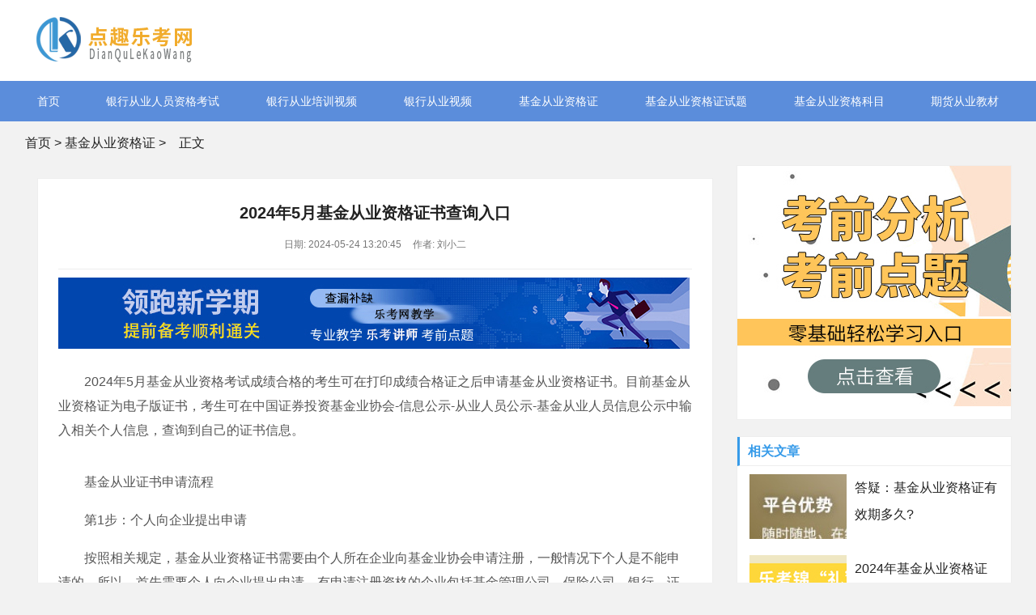

--- FILE ---
content_type: text/html; charset=UTF-8
request_url: http://www.hddpx.com/barxz/1552.html
body_size: 4403
content:
<!DOCTYPE html>
<!-- saved from url=(0056)-->
<html style="transform: none;">
<head>
<meta http-equiv="Content-Type" content="text/html; charset=UTF-8">
<title>2024年5月基金从业资格证书查询入口-乐考网培训</title>
<meta name="description" content="2024年5月基金从业资格考试成绩合格的考生可在打印成绩合格证之后申请基金从业资格证书。目前基金从业资格证为电子版证书，考生可在中国证券投资基金业协会-信息公示-从业人员公示-基金从业人员信息公示中输入相关个人信息，查询到自己的证书信息。基金从业证书申请流程第1步">
<meta name="keywords" content="2024年5月基金从业资格证书查询入口">
<meta http-equiv="Cache-Control" content="no-transform">
<meta http-equiv="Cache-Control" content="no-siteapp">
<meta name="renderer" content="webkit">
<meta http-equiv="X-UA-Compatible" content="IE=edge,chrome=1">
<meta name="viewport" content="width=device-width,initial-scale=1">
<link rel="stylesheet" type="text/css" href="/css/style.css"> 
<script src="http://lk.lekaowang.cn/SEOExternal/js/jquery-1.9.1.js"></script>
   
    <!--百度统计开始-->
    <script>
var _hmt = _hmt || [];
(function() {
  var hm = document.createElement("script");
  hm.src = "https://hm.baidu.com/hm.js?d11b57bac46f41bf848265eac6168d5a";
  var s = document.getElementsByTagName("script")[0]; 
  s.parentNode.insertBefore(hm, s);
})();
</script>
<!--百度统计结束-->


</head>

<body>

<!-- hdtop_end -->
<script type="text/javascript" charset="utf-8" src="https://www.121mu.com/zhanqun-easyliao.js"></script>
<div id="header">
  <div class="voAxyJ iGPJCaN nHmHLm">
    <div class="DiEYPWqW"><a href="http://www.hddpx.com/" ><img src="/images/logo.png"></a></div>
    
  </div>
</div>


<!-- hdmid_end -->
<div class="TqlfGeI"><i class="baDxSG aZBTPLH"></i></div>


<div id="nav" style="display:block;">
  <div id="monavber" class="LKXqTGC iGPJCaN" data-type="index" data-infoid="">

    <ul class="bMNDgQU">
          <li><a href="http://www.hddpx.com/" target="_blank">首页</a></li>
  
<li><a href="/pede/" target="_blank">银行从业人员资格考试</a></li>
  
 <li><a href="/tut/" target="_blank">银行从业培训视频</a></li>
  
 <li><a href="/xkbr/" target="_blank">银行从业视频</a></li>
  
 <li><a href="/barxz/" target="_blank">基金从业资格证</a></li>
  
 <li><a href="/fqzey/" target="_blank">基金从业资格证试题</a></li>
  
 <li><a href="/jgokf/" target="_blank">基金从业资格科目</a></li>
  
<li><a href="/nfw/" target="_blank">期货从业教材</a></li>
  
     </ul>
  </div>
</div>

<!-- hddown_end -->




<div class="CiCDUU iGPJCaN"> 
<a href="http://www.hddpx.com/">首页</a>&nbsp;&gt;&nbsp;<a href="/barxz/">基金从业资格证</a>&nbsp;&gt;<i class="baDxSG KDeauO"></i>正文</div>
<div class="PLsSZPP iGPJCaN" style="transform: none;">
  <div class="LEgwpRDh zDLTjIxZ">
    <div class="mJixedU">
      <h1>2024年5月基金从业资格证书查询入口</h1>
      <div class="naYZYP"> <span>日期: 2024-05-24 13:20:45</span> <span>作者: 刘小二</span>  </div>
<!-- # PCbannerAD1 -->
<div class="rbtCfY" style="margin-bottom:10px">
   <a href="http://tupian.lekaowang.com" target="_blank" rel="nofollow" ><img src="/images/banner xiao.jpg"></a>
</div>
<!-- # MbannerAD1 -->
<div class="DcGelg" style="margin-bottom:10px">
   <a href="http://tupian.lekaowang.com" target="_blank" rel="nofollow" ><img src="/images/m-383-90.jpg"></a>
</div>
  
   <div class="unybvHZ"><p style="TEXT-INDENT: 2em"><span style="text-indent: 2em;">2024年5月基金从业资格考试成绩合格的考生可在打印成绩合格证之后申请基金从业资格证书。目前基金从业资格证为电子版证书，考生可在中国证券投资基金业协会-信息公示-从业人员公示-基金从业人员信息公示中输入相关个人信息，查询到自己的证书信息。</span><br/></p><p style="TEXT-ALIGN: center"></p><p style="TEXT-INDENT: 2em">基金从业证书申请流程</p><p style="TEXT-INDENT: 2em">第1步：个人向企业提出申请</p><p style="TEXT-INDENT: 2em">按照相关规定，基金从业资格证书需要由个人所在企业向基金业协会申请注册，一般情况下个人是不能申请的。所以，首先需要个人向企业提出申请。有申请注册资格的企业包括基金管理公司、保险公司、银行、证券公司和其他基金业协会认定的企业。</p><p style="TEXT-INDENT: 2em">第2步：企业向中国基金业协会提交申请</p><p style="TEXT-INDENT: 2em">个人提交申请经由所在企业审核通过后，企业需登陆协会网站提交申请。进入中国证券投资基金业协会网站，使用企业本身的管理账号登陆后，按照流程提交申请。</p><p style="TEXT-INDENT: 2em">第3步：公示基金从业资格证申请结果</p><p style="TEXT-INDENT: 2em">企业申请流程提交后，基金业协会进行审核受理，审核通过后会在基金业协会官网公布结果。考生可在基金业协会官网—查询服务—公示信息查询—基金从业人员资格注册信息中查询。</p><p style="TEXT-INDENT: 2em">第4步：打印基金从业资格证书</p><p style="TEXT-INDENT: 2em">协会审核通过后考生已取得基金从业资格证书，但需要考生自行登录中国证券投资基金业协会官网进行打印，协会不会另行颁发。基金从业证书如下图所示，证书上可查询编号。</p><p>复制本文地址：<a  href="/barxz/1552.html">http://www.hddpx.com/barxz/1552.html</a> </p>
     </div>  
<!-- # PCbannerAD2 -->
<div class="rbtCfY" style="margin-bottom:10px">
    <a href="http://tupian.lekaowang.com" target="_blank" rel="nofollow" ><img src="/images/banner xiao.jpg" alt="免费真题领取"></a>
</div>

<!-- # MbannerAD2 -->
<div class="DcGelg" style="margin-bottom:10px">
     <a href="http://tupian.lekaowang.com" target="_blank" rel="nofollow" ><img src="/images/m-383-90-2.jpg" alt="资料真题免费下载"></a>
</div>
      
      <div class="GCJxnF"> 
          <span>标签:</span> <a href="/barxz/" target="_blank">基金从业资格证</a> 
      </div>

   <div class="OdbPrpxv"> 
<span>上一篇：<a href="/barxz/1547.html">2024年第一次云南基金从业准考证打印时间</a></span>
<span>下一篇：<a href="/barxz/1558.html">2024年基金从业考试收费多少？</a></span>
   </div>
      
    </div>
    
    <!-- # article_article -->
  </div>
  <!-- # main_l -->
  
  <div class="TknlcoJm XzGIMeN" style="position: relative; overflow: visible; box-sizing: border-box; min-height: 1px;">
  <div class="EdabIqfj" style="padding-top: 0px; padding-bottom: 1px; position: static; transform: none; top: 0px; left: 1189.5px;">
  
<div class="zIzrSv uBoNhw">
  <div class="rbtCfY" style="margin-bottom:10px">
      <a href="http://tupian.lekaowang.com" target="_blank" rel="nofollow" ><img src="/images/340-297-01.jpg"></a>
  </div>
</div>
  
  <div class="zIzrSv aLLZlVIJ">
      <h5>相关文章</h5>
          <div class="mMafuZ">
              
        <div class="zOxlwlrU">
          <a href="/barxz/1616.html" target="_blank"><img src="/images/120-80-04.jpg" alt="答疑：基金从业资格证有效期多久?"></a>
        </div>
        <div class="naYZYP">
          <p><a href="/barxz/1616.html" target="_blank">答疑：基金从业资格证有效期多久?</a></p>
        </div>
              </div>
      
      
      
    <div class="mMafuZ">
               
        <div class="zOxlwlrU">
        <a href="/barxz/1564.html" target="_blank"><img src="/images/120-80-05.jpg" alt="2024年基金从业资格证书怎么申请注册？"></a>
        </div>
        <div class="naYZYP">
          <p><a href="/barxz/1564.html" target="_blank">2024年基金从业资格证书怎么申请注册？</a></p>
        </div>
       
              </div>
      
      
    <div class="mMafuZ">
               
        <div class="zOxlwlrU">
        <a href="/barxz/1563.html" target="_blank"><img src="/images/120-80-06.jpg" alt="2024年第二次基金从业网上报名流程"></a>
        </div>
        <div class="naYZYP">
          <p><a href="/barxz/1563.html" target="_blank">2024年第二次基金从业网上报名流程</a></p>
        </div>
              </div>
      
      

   <ul>
           
                                  <li><a href="/barxz/1561.html" title="基金考试的备考指南针！" target="_blank">基金考试的备考指南针！</a></li> 
                         <li><a href="/barxz/1558.html" title="2024年基金从业考试收费多少？" target="_blank">2024年基金从业考试收费多少？</a></li> 
                         <li><a href="/barxz/1552.html" title="2024年5月基金从业资格证书查询入口" target="_blank">2024年5月基金从业资格证书查询入口</a></li> 
                         <li><a href="/barxz/1547.html" title="2024年第一次云南基金从业准考证打印时间" target="_blank">2024年第一次云南基金从业准考证打印时间</a></li> 
                                  
    </ul>
</div>
    
    <div class="zIzrSv AQKfVSJ">
      <h5>热门推荐</h5>
      <ul>
                                        <li><a href="/barxz/1546.html" title="2024基金从业考试成绩保留时间" target="_blank">2024基金从业考试成绩保留时间</a></li> 
                             <li><a href="/barxz/1544.html" title="2024年5月基金统考准考证打印考试" target="_blank">2024年5月基金统考准考证打印考试</a></li> 
                             <li><a href="/barxz/1497.html" title="基金从业资格考试几年有效" target="_blank">基金从业资格考试几年有效</a></li> 
                             <li><a href="/barxz/1493.html" title="基金从业资格考试及格线" target="_blank">基金从业资格考试及格线</a></li> 
                             <li><a href="/barxz/1486.html" title="北京地区CFA持证人申请流程" target="_blank">北京地区CFA持证人申请流程</a></li> 
                             <li><a href="/barxz/1481.html" title="基金从业资格考试复习指南" target="_blank">基金从业资格考试复习指南</a></li> 
                             <li><a href="/barxz/1477.html" title="查完基金成绩有问题怎么办？" target="_blank">查完基金成绩有问题怎么办？</a></li> 
                             <li><a href="/barxz/1396.html" title="基金从业考试该怎么去高效备考？" target="_blank">基金从业考试该怎么去高效备考？</a></li> 
                             <li><a href="/barxz/1387.html" title="基金从业资格证和证券从业资格证哪个简单哪..." target="_blank">基金从业资格证和证券从业资格证哪个简单哪...</a></li> 
                             <li><a href="/barxz/1386.html" title="没有单位，能报考基金从业资格考试吗?" target="_blank">没有单位，能报考基金从业资格考试吗?</a></li> 
                                        
       </ul>
   </div>
   
 <div class="zIzrSv uBoNhw">
     <div class="rbtCfY" style="margin-bottom:10px">
          <a href="http://www.121mu.com/shipinshuati/" target="_blank" rel="nofollow" title="免费下载真题"><img src="/images/340-297-02.jpg" alt="免费下载真题"></a>
     </div>
  </div>
</div>
</div>
</div>

<div id="footer">
  <div class="sylm">

            <h2>栏目地图</h2>
            <div class="lm123">
<li><a href="https://www.121mu.com/" target="_blank" rel="nofollow">乐考网</a></li>
<li><a href="https://www.121mu.com/" target="_blank" rel="nofollow">模拟试题</a></li>
<li><a href="https://www.121mu.com/" target="_blank" rel="nofollow">考试培训</a></li>
<li><a href="https://www.121mu.com/" target="_blank" rel="nofollow">中级会计报名时间</a></li>
<li><a href="https://www.121mu.com/" target="_blank" rel="nofollow">初级会计考试</a></li> 
            </div>
            <div class="lm123">
           
<li><a href="https://www.121mu.com/" target="_blank" rel="nofollow">基金从业</a></li>
<li><a href="https://www.121mu.com/" target="_blank" rel="nofollow">证券从业</a></li>
<li><a href="https://www.121mu.com/" target="_blank" rel="nofollow">银行从业资格证报名</a></li>
<li><a href="https://www.121mu.com/" target="_blank" rel="nofollow">经济师报名时间</a></li>
<li><a href="https://www.81rz.com/" target="_blank" rel="nofollow">考试培训</a></li>
           
           </div>
           <div class="lm123">
           
<li><a href="https://www.81rz.com/" target="_blank" rel="nofollow">教育培训</a></li>
<li><a href="https://www.81rz.com/" target="_blank" rel="nofollow">培训机构</a></li>
<li><a href="https://www.81rz.com/" target="_blank" rel="nofollow">基金从业</a></li>
<li><a href="https://www.81rz.com/" target="_blank" rel="nofollow">证券从业</a></li>
<li><a href="https://www.81rz.com/" target="_blank" rel="nofollow">银行从业资格证报名</a></li>
           
           </div> 
           <div class="lm123">
           
<li><a href="https://www.81rz.com" target="_blank" rel="nofollow">经济师报名时间</a></li>
<li><a href="https://www.81rz.com/" target="_blank" rel="nofollow">乐考网</a></li>
<li><a href="https://www.z414.com/" target="_blank" rel="nofollow">培训机构</a></li>
<li><a href="https://www.z414.com/" target="_blank" rel="nofollow">基金从业</a></li>
<li><a href="https://www.z414.com/" target="_blank" rel="nofollow">考试培训</a></li>
           
           </div>
           <div class="lm123">
           
<li><a href="https://www.z414.com/" target="_blank" rel="nofollow">证券从业</a></li>
<li><a href="https://www.z414.com/" target="_blank" rel="nofollow">教育培训</a></li>
<li><a href="https://www.z414.com/" target="_blank" rel="nofollow">银行从业资格证报名</a></li>
<li><a href="https://www.z414.com/" target="_blank" rel="nofollow">基金从业考试报名</a></li>
<li><a href="https://www.micsoon.com/" target="_blank" rel="nofollow">教育培训</a></li>
           
           </div>
           <div class="lm123">
           
<li><a href="https://www.micsoon.com/" target="_blank" rel="nofollow">银行从业资格证报名</a></li>
<li><a href="https://www.micsoon.com/" target="_blank" rel="nofollow">在线模拟考试</a></li>
<li><a href="https://www.micsoon.com/" target="_blank" rel="nofollow">基金从业</a></li>
<li><a href="https://www.micsoon.com/" target="_blank" rel="nofollow">考试培训</a></li>
<li><a href="https://www.micsoon.com/" target="_blank" rel="nofollow">证券从业</a></li>
           
           </div>
           
           
           
           <div class="lm123">
           
<li><a href="https://www.micsoon.com/" target="_blank" rel="nofollow">会计从业资格考试</a></li>
<li><a href="https://www.micsoon.com/" target="_blank" rel="nofollow">经济师考试</a></li>
<li><a href="https://www.micsoon.com/" target="_blank" rel="nofollow">乐考网</a></li>
<li><a href="http://www.tzffs.com/" target="_blank" rel="nofollow">基金从业</a></li>
<li><a href="http://www.tzffs.com/" target="_blank" rel="nofollow">考试培训</a></li>
           
           </div>
           
            
                      <div class="lm123">
           
<li><a href="http://www.tzffs.com/" target="_blank" rel="nofollow">证券从业</a></li>
<li><a href="http://www.tzffs.com/" target="_blank" rel="nofollow">教育培训</a></li>
<li><a href="http://www.tzffs.com/" target="_blank" rel="nofollow">银行从业资格证报名</a></li>
<li><a href="http://www.tzffs.com/" target="_blank" rel="nofollow">会计从业资格考试</a></li>
<li><a href="http://www.tzffs.com/" target="_blank" rel="nofollow">经济师考试</a></li>
           
           </div>
           
           
           <div class="lm123">
           
<li><a href="http://www.tzffs.com/" target="_blank" rel="nofollow">乐考网</a></li>
<li><a href="http://www.qgomo.com/" target="_blank" rel="nofollow">会计从业资格考试</a></li>
<li><a href="http://www.qgomo.com/" target="_blank" rel="nofollow">银行从业资格证报名</a></li>
<li><a href="http://www.qgomo.com/" target="_blank" rel="nofollow">基金从业</a></li>
<li><a href="http://www.qgomo.com/" target="_blank" rel="nofollow">考试培训</a></li>
           
           </div>
           
           
            <div class="lm123">
           
<li><a href="http://www.qgomo.com/" target="_blank" rel="nofollow">证券从业</a></li>
<li><a href="http://www.qgomo.com/" target="_blank" rel="nofollow">教育培训</a></li>
<li><a href="http://www.qgomo.com/" target="_blank" rel="nofollow">经济师考试</a></li>
<li><a href="http://www.qgomo.com/" target="_blank" rel="nofollow">乐考网</a></li>
<li><a href="http://www.scsmld.com/" target="_blank" rel="nofollow">考试培训</a></li>
           
           </div>
           
           
          <div class="lm123">
           
<li><a href="http://www.scsmld.com/" target="_blank" rel="nofollow">教育培训</a></li>
<li><a href="http://www.scsmld.com/" target="_blank" rel="nofollow">培训机构</a></li>
<li><a href="http://www.scsmld.com/" target="_blank" rel="nofollow">基金从业</a></li>
<li><a href="http://www.scsmld.com/" target="_blank" rel="nofollow">证券从业</a></li>
<li><a href="http://www.scsmld.com/" target="_blank" rel="nofollow">乐考网</a></li>
           
           </div> 
           
           
           <div class="lm123">
          <li><a href="http://www.scsmld.com/" target="_blank" rel="nofollow">银行从业资格证报名</a></li>
          <li><a href="http://www.scsmld.com/" target="_blank" rel="nofollow">经济师报名时间</a></li>

           </div> 
           
           
           
        </div>
  <div class="fgUqzCT1 elIOixO1">

        
    <div class="LKXqTGC1">
    <div class="PLsSZPP1">
    	<a href="/hds/" target="_blank">关于乐考网</a>
      <a href="/sitemap/" target="_blank">网站地图</a> <a href="http://www.yaitest.com" target="_blank">机器人比赛</a> <a href="http://www.yaitest.com" target="_blank">编程比赛</a> <a href="http://www.yaitest.com" target="_blank">青少年编程考级</a> <a href="http://www.emposat.com" target="_blank">航天驭星</a>
    </div>

      <div class="yNvIBi1">
        <p class="XzGIMeN">本站信息基本来源于互联网，若无意侵犯了您的著作权，我们深感抱歉，请您联系我们删除! </p>
        <p>Copyright &copy; <a href="http://www.beian.miit.gov.cn/"  rel="nofollow"  target="_blank">苏ICP备19006605号-1</a>
  Inc. All Rights Reserved.</p>
</div>
</div>
<div class="fmKklr">
<div class="vCqrczkZ"><img src="/images/weixinfuwu.jpg" alt="在线微信客服"><span>扫一扫咨询</span> </div>
</div>
</div>


</body></html>

--- FILE ---
content_type: text/css
request_url: http://www.hddpx.com/css/style.css
body_size: 37778
content:
/*
Theme ID: ecms164
Author: 墨鱼
*/
@charset "utf-8";
blockquote, body, button, code, dd, div, dl, dt, fieldset, form, h1, h2, h3, h4, h5, h6, input, legend, li, ol, p, pre, td, textarea, th, ul {
	margin: 0;
	padding: 0;
	outline: 0;
	word-wrap: break-word;
	word-break: break-all
}
input.hidefocus::-moz-focus-inner {
border:none
}
fieldset, img {
	border: 0
}#doyoo_panel{display:none!important;}
caption, th {
	text-align: left
}
h1, h2, h3, h4, h5, h6 {
	font-size: 100%;
	font-weight: 400
}
q:after, q:before {
	content: ''
}
abbr, acronym {
	border: 0;
	font-variant: normal
}
sup {
	vertical-align: baseline
}
sub {
	vertical-align: baseline
}
legend {
	color: #5a5a5a
}
button, input, optgroup, option, select, textarea {
	font-family: inherit;
	font-size: inherit;
	font-style: inherit;
	font-weight: inherit
}
button, input, select, textarea {
	font-size: 100%
}
em, i {
	font-style: normal
}
small {
	font-size: 12px;
	display: block
}
body {
	color: #222;
	font: 14px/1.5 tahoma, arial, "Microsoft YaHei";
	background: #f2f2f2
}
a {
	color: #222;
	text-decoration: none
}
a:hover {
	color: #379be9;
	text-decoration: none
}
.red a {
	color: red
}
.blue a {
	color: #00f
}
.clear {
	clear: both
}
.clear_fix {
	zoom: 1
}
.clear_fix:after {
	display: block;
	clear: both;
	content: ".";
	visibility: hidden;
	height: 0;
	font-size: 0
}

.zDLTjIxZ {
	float: left
}
.XzGIMeN {
	float: right
}
.iGPJCaN {
	width: 1219px;
	margin: 0 auto
}
.PLsSZPP {
	overflow: hidden
}
.LEgwpRDh {
	width: 835px;
	margin-bottom: 20px
}
.TknlcoJm {
	width: 340px
}
#top {
	height: 33px;
	line-height: 33px;
	background-color: #eee;
	font-size: 13px;
	color: #999
}
.top .text {
	color: #999
}
.topnav span {
	display: inline-block;
	margin-right: 10px;
	cursor: pointer
}
.topnav span i {
	display: inline-block
}
.topnav span.login a {
	color: #ff1e1e;
	margin: 0 3px;
	display: inline-block
}
.topnav span.top_weixin {
	color: #222;
	position: relative
}
.topnav span.top_weixin i {
	margin-right: 5px;
	font-size: 11px;
	background-color: #50b674;
	color: #fff;
	padding: 4px;
	border-radius: 50%;
	vertical-align: middle
}
.topnav span.top_weixin .wxqr {
	display: none;
	position: absolute;
	left: -20px;
	top: 100%;
	width: 100px;
	padding: 5px;
	border: 1px solid #eee;
	background-color: #fff;
	line-height: normal
}
.topnav span.top_weixin .wxqr .zOxlwlrU {
	width: 100%;
	height: auto
}
.topnav span.top_weixin:hover .wxqr {
	display: block
}
.topnav span.top_mobile {
	color: #222;
	position: relative
}
.topnav span.top_mobile i {
	margin-right: 5px;
	color: #ff9303;
	font-size: 24px;
	vertical-align: middle
}
.topnav span.top_mobile .mbqr {
	display: none;
	position: absolute;
	left: -20px;
	top: 100%;
	width: 100px;
	padding: 5px;
	border: 1px solid #eee;
	line-height: normal;
	background-color: #fff
}
.topnav span.top_mobile .mbqr .zOxlwlrU {
	width: 100%;
	height: auto
}
.topnav span.top_mobile:hover .mbqr {
	display: block
}
#header {
	background-color: #fff;
	clear: both
}
.voAxyJ {
	overflow: hidden
}
.DiEYPWqW {
	display: inline-block;
	float: left;
	height: 100px;
	font-size: 0
}
.DiEYPWqW .zOxlwlrU {
	max-height: 100%;
	vertical-align: middle
}
.search {
	display: inline-block;
	float: right;
	margin-top: 30px;
	width: 350px;
	height: 40px;
	border: 1px solid #379be9
}
.search form {
	width: 100%;
	height: 100%;
	border: none
}
.search form input {
	width: 78%;
	padding-left: 5%;
	height: 40px;
	line-height: 40px;
	border: none;
	-webkit-box-sizing: border-box;
	-moz-box-sizing: border-box;
	box-sizing: border-box
}
.search form button {
	width: 22%;
	text-align: center;
	height: 40px;
	line-height: 40px;
	border: none;
	background-color: #379be9;
	color: #fff;
	-webkit-box-sizing: border-box;
	-moz-box-sizing: border-box;
	box-sizing: border-box
}
.voAxyJ .text {
	text-align: center;
	display: inline-block;
	height: auto;
	line-height: normal
}
#nav {
	clear: both;
	background-color: #5b8ddb;
	height: 50px;
	line-height: 50px;

}
.LKXqTGC ul {
	list-style: none;
	text-align: center
}
.LKXqTGC li {
	display: inline-block;
	position: relative;
	z-index: 3;
	float:left;
}
.LKXqTGC li+#nvabar-item-index {
	display: none
}
.LKXqTGC li a {
	color: #fff;
	padding: 0 42px;
	display: inline-block
}
.LKXqTGC li a:hover , .LKXqTGC li.active {
	background-color: #457cd2
}
.LKXqTGC li ul {
	display: none;
	position: absolute;
	left: 0;
	top: 100%;
	background-color: #fff;
	min-width: 100%;
	border-radius: 5px;
	padding: 10px 0
}
.LKXqTGC li:hover>ul {
	display: block
}
.LKXqTGC li li {
	display: block;
	height: 38px;
	line-height: 38px;
	white-space: nowrap;
	font-size: 16px
}
.LKXqTGC li li a {
	color: #222;
	display: block;
	padding: 0 20px
}
.LKXqTGC li li a:hover {
	background-color: transparent;
	color: #379be9
}
.LKXqTGC li li ul {
	left: 100%;
	top: 0
}
.mGklIjT {
	margin-top: 20px;
	margin-bottom: 20px;
	overflow: hidden
}
.HjZJVfwe {
	float: left;
	width: 290px;
	height: 440px;
	padding: 40px;
	padding-top: 4rem;
	background: #fff;
	border-top: 2px solid #379be9;
	-webkit-box-sizing: border-box;
	-moz-box-sizing: border-box;
	box-sizing: border-box
}
.HjZJVfwe h3 {
	font-weight: 700;
	font-size: 16px;
	height: 20px;
	line-height: 20px;
	display: block;
	color: #333;

}
.HjZJVfwe h3 i {
	display: inline-block;
	margin-right: 10px;
	font-size: 20px;
	color: #379be9
}
.HjZJVfwe ul {
	list-style: none;
	height: 450px;
	overflow-y: scroll;
	margin-right: -15px
}
.HjZJVfwe li {
	margin-top: 5px;
	font-size: 14px;
	position: relative
}
.HjZJVfwe li::before {
	content: "";
	position: absolute;
	width: 0;
	height: 0;
	border-top: 4px solid transparent;
	border-left: 5px solid #379be9;
	border-bottom: 4px solid transparent;
	margin-top: 8px
}
.HjZJVfwe li a {
	padding-left: 16px;
	display: block;
	color: #333
}
.HjZJVfwe li a:hover {
	color: #379be9
}
.HjZJVfwe li em {
	margin-left: 15px;
	font-size: 12px;
	color: #aaa
}
.HjZJVfwe ul::scrollbar {
width:.2rem;
background-color:transparent
}
.HjZJVfwe ul::scrollbar-track {
-webkit-box-shadow:inset 0 0 6px transparent;
border-radius:.2rem;
background-color:transparent
}
.HjZJVfwe ul::scrollbar-thumb {
border-radius:.2rem;
-webkit-box-shadow:inset 0 0 6px transparent;
background-color:rgba(0,0,0,0)
}
.HjZJVfwe ul:hover::scrollbar-thumb {
background-color:rgba(0,0,0,.3)
}
.HjZJVfwe ul::-webkit-scrollbar {
width:.2rem;
background-color:transparent
}
.HjZJVfwe ul::-webkit-scrollbar-track {
-webkit-box-shadow:inset 0 0 6px transparent;
border-radius:.2rem;
background-color:transparent
}
.HjZJVfwe ul::-webkit-scrollbar-thumb {
border-radius:.2rem;
-webkit-box-shadow:inset 0 0 6px transparent;
background-color:rgba(0,0,0,0)
}
.HjZJVfwe ul:hover::-webkit-scrollbar-thumb {
background-color:rgba(0,0,0,.3)
}
.HjZJVfwe ul::-o-scrollbar {
width:.2rem;
background-color:transparent
}
.HjZJVfwe ul::-moz-scrollbar-track {
-webkit-box-shadow:inset 0 0 6px transparent;
border-radius:.2rem;
background-color:transparent
}
.HjZJVfwe ul::-moz-scrollbar-thumb {
border-radius:.2rem;
-webkit-box-shadow:inset 0 0 6px transparent;
background-color:rgba(0,0,0,0)
}
.HjZJVfwe ul:hover::-moz-scrollbar-thumb {
background-color:rgba(0,0,0,.3)
}
.yNvIBi {
	float: left;
	width: 580px;
	height: 440px;
	margin-left: 20px;
	overflow: hidden;
	background-color: #fff
}
.COQkHr {
	width: 100%;
	/*height: 326px;*/
	height: 260px;
	margin-bottom: 20px;
	overflow: hidden
}
.swiper-container {
	width: 100%;
	height: 100%;
	overflow: hidden
}
.swiper-slide {
	text-align: center;
	font-size: 0;
	background: #fff;
	display: -webkit-box;
	display: -ms-flexbox;
	display: -webkit-flex;
	display: flex;
	-webkit-box-pack: center;
	-ms-flex-pack: center;
	-webkit-justify-content: center;
	justify-content: center;
	-webkit-box-align: center;
	-ms-flex-align: center;
	-webkit-align-items: center;
	align-items: center
}
.swiper-slide .zOxlwlrU {
	width: 100%
}

.COQkHr .zOxlwlrU {width: 100%}
.swiper-button-next , .swiper-button-prev {
	position: absolute;
	top: 50%;
	width: 35px;
	height: 56px;
	margin-top: -28px;
	z-index: 10;
	cursor: pointer;
	background-size: 27px 44px;
	background-position: center;
	background-repeat: no-repeat;
	line-height: 60px;
	background-color: rgba(0,0,0,.9);
	text-align: center;
	-webkit-transition: all .3s ease;
	-o-transition: all .3s ease;
	transition: all .3s ease
}
.focus_slider:hover .swiper-button-next , .focus_slider:hover .swiper-button-prev {
	background-color: #379be9
}
.swiper-button-next i , .swiper-button-prev i {
	font-size: 24px;
	color: #fafafa
}
.swiper-button-next , .swiper-container-rtl .swiper-button-prev {
	background: 0 0;
	right: 0;
	left: auto
}
.swiper-button-prev , .swiper-container-rtl .swiper-button-next {
	background: 0 0;
	left: 0;
	right: auto
}
.swiper-pagination-bullet {
	width: 20px;
	height: 3px;
	display: inline-block;
	border-radius: 0;
	background: #fff;
	opacity: 1
}
.swiper-pagination-bullet-active {
	background-color: #379be9
}
.elIOixO ul {
	list-style: none;
	margin-right: -20px
}
.elIOixO li {
	float: left;
	width: 130px;
	height: 75px;
	margin:0 20px 10px 0;
	overflow: hidden;
	position: relative
}
.elIOixO li .zOxlwlrU {
	width: 100%;
	height: 100%;
	overflow: hidden
}
.elIOixO li .zOxlwlrU .zOxlwlrU {
	width: 100%;
	height: auto
}
.elIOixO li p {
	position: absolute;
	bottom: 0;
	width: 100%;
	height: 26px;
	line-height: 26px;
	background-color: #379be9;
	padding: 0 5px;
	color: #fff;
	text-align: center;
	-webkit-box-sizing: border-box;
	-moz-box-sizing: border-box;
	box-sizing: border-box
}
.focus_text {
	padding: 8px 10px;
	overflow: hidden
}
.focus_text span {
	float: left;
	width: 25%;
	padding-right: 5px;
	height: 30px;
	line-height: 30px;
	overflow: hidden;
	-webkit-box-sizing: border-box;
	-moz-box-sizing: border-box;
	box-sizing: border-box
}
.focus_text span a {
	color: #000
}
.jATkbnT {
	float: right;
	width: 290px;
	height: 440px;
	padding: 15px;
	background: #fff;
	border-top: 2px solid #379be9;
	-webkit-box-sizing: border-box;
	-moz-box-sizing: border-box;
	box-sizing: border-box
}
.jATkbnT h3 {
	font-weight: 700;
	font-size: 16px;
	height: 20px;
	line-height: 20px;
	display: block;
	color: #333;
	margin-bottom: 5px
}
.jATkbnT h3 i {
	display: inline-block;
	margin-right: 10px;
	font-size: 20px;
	color: #f89e1b
}
.jATkbnT ul {
	list-style: none
}
.jATkbnT li {
	height: 29px;
	line-height: 29px;
	overflow: hidden;
	margin-top: 10px;
	font-size: 15px;
	position: relative
}
.jATkbnT li::before {
	content: "";
	position: absolute;
	width: 5px;
	height: 5px;
	text-align: center;
	background-color: #ddd;
	margin-top: 13px
}
.jATkbnT li a {
	color: #333;
	padding-left: 15px
}
.jATkbnT li:hover a {
	color: #379be9
}
.GpNZESqq {
	margin-bottom: 20px;
	overflow: hidden
}
.WFugvaI {
	margin-top: 20px;
	margin-bottom: 30px;
	border-bottom: solid 1px #ddd;
	height: 15px
}
.WFugvaI h3 {
	font-size: 16px;
	float: left;
	height: 22px;
	line-height: 22px;
	padding-right: 10px;
	background-color: #f7f7f7;
	font-weight: 700;
	color: #333
}
.WFugvaI h3 i {
	color: #ff2b2b;
	display: inline-block;
	margin-right: 10px;
	font-size: 20px
}
.WFugvaI h3 span {
	color: #333;
	font-size: 16px;
	font-weight: 700
}
.WFugvaI h3>a {
	display: inline-block;
	border: 1px solid #ddd;
	border-radius: 3px;
	text-align: center;
	font-weight: 400;
	font-size: 14px;
	margin-left: 10px;
	padding: 2px 15px;
	background-color: #fff;
	font-weight: 400
}
.qhhaOL ul {
	list-style: none;
	margin-right: -1.5%
}
.qhhaOL li {
	float: left;
	width: 18.5%;
	margin-right: 1.5%;
	border: 1px solid #ddd;
	margin-bottom: 20px;
	background-color: #fff;
	-webkit-box-sizing: border-box;
	-moz-box-sizing: border-box;
	box-sizing: border-box
}
.qhhaOL li .zOxlwlrU {
	width: 100%;
	height: 0;
	padding-bottom: 53.3632%;
	overflow: hidden
}
.qhhaOL li .zOxlwlrU .zOxlwlrU {
	width: 100%;
	height: auto
}
.qhhaOL li p.jGReFd {
	line-height: 32px;
	height: 32px;
	overflow: hidden;
	padding: 0 10px
}
.qhhaOL li p.naYZYP {
	line-height: 26px;
	height: 26px;
	padding: 0 10px 10px
}
.qhhaOL li p.naYZYP span {
	color: #379be9;
	float: left
}
.qhhaOL li p.naYZYP i {
	float: right;
	color: #999
}
.SexryyCD {
	background-color: #fff;
	overflow: hidden
}
.SexryyCD ul.jGReFd {
	background-color: #457cd2;
	border-bottom: 1px solid #ddd;
	height: 42px;
	line-height: 42px;
	padding: 3px 0 0 10px
}
.SexryyCD ul.jGReFd li {
	display: block;
	float: left;
	text-align: center;
	margin-top: 3px
}
.SexryyCD ul.jGReFd li a {
	cursor: pointer;
	padding: 0 12px;
	height: 40px;
	line-height: 36px;
	display: block;
	font-size: 16px;
	color: #fff
}
.SexryyCD ul.jGReFd li.active a {
	background-color: #fff;
	color: #379be9
}
.qmdqpyU {
	padding: 0 15px;
/*	overflow: hidden;
	border: 1px solid #eee */
}
.dmLaWFv {
	border-top: none
}
.qmdqpyU ul {
	list-style: none
}
.qmdqpyU li {
	display: block;
	overflow: hidden;
	margin-top: 18px;
	border-bottom: 1px solid #eee;
	padding-bottom: 18px
}
.qmdqpyU li .article_img {
	float: left;
	width: 223px;
	height: 119px;
	overflow: hidden;
    margin-right:30px;
}
.qmdqpyU li .article_img .zOxlwlrU {
	width: 100%;
	height: auto
}
.qmdqpyU li .WzEmRkBG {
   margin-left:10px	
}
.qmdqpyU li .WzEmRkBG dl dt {
	font-size: 18px;
	height: 28px;
	line-height: 28px;
	overflow: hidden
}
.qmdqpyU li .WzEmRkBG dl dd {
	margin-top: 6px;
	font-size: 14px;
	color: #888;
	height: 45px;
	overflow: hidden
}
.qmdqpyU li .WzEmRkBG .naYZYP {
	margin-top: 15px;
	color: #888;
	font-size: 14px
}
.qmdqpyU li .WzEmRkBG .naYZYP span {
	margin-right: 15px
}
.qmdqpyU li .WzEmRkBG .naYZYP span a {
	display: inline-block;
	border: 1px solid #ddd;
	height: 22px;
	line-height: 22px;
	padding: 0 15px;
	margin-right: 10px;
	color: #888
}
.qmdqpyU li .WzEmRkBG .naYZYP span i {
	display: inline-block;
	margin-right: 8px;
	font-size: 15px
}
.qmdqpyU li .WzEmRkBG .naYZYP span a:hover {
	background-color: #379be9;
	border: 1px solid #379be9;
	color: #fff
}
.pagebar {
	text-align: center;
	margin: 10px 0
}
.pagebar a , .pagebar span {
	display: inline-block;
	margin: 5px 3px;
	width: 40px;
	height: 38px;
	line-height: 38px;
	text-align: center;
	background-color: #379be9;
	color: #fff;
	border: 1px solid #379be9
}
.pagebar a:hover , .pagebar span {
	background-color: #fff;
	color: #333;
	border: 1px solid #ddd
}
.ias_trigger {
	text-align: center;
	margin-bottom: 15px
}
.ias_trigger a {
	display: block;
	padding: 15px 0;
	background-color: #f9f9f9;
	color: #999;
	font-size: 16px
}
.ias_trigger a:hover {
	background-color: #f0f0f0
}
.pagebar-loading {
	font-size: 16px;
	background-color: #fff;
	color: #999;
	padding: 15px 0;
	margin-bottom: 15px;
	text-align: center
}
.CiCDUU {
	margin: 15px auto;
	font-size: 16px;

}
.CiCDUU i {
	margin: 0 8px;
	display: inline-block
}
.qmdqpyU {
	background-color: #fff
}
.mJixedU {
	background-color: #fff;
	padding: 25px;
	margin-bottom: 15px;
	border: 1px solid #eee
}
.mJixedU h1 {
	color: #222;
	font-size: 20px;
	height: 35px;
	line-height: 35px;
	overflow: hidden;
	text-align: center;
	font-weight: 700
}
.mJixedU .naYZYP {
	text-align: center;
	border-bottom: 1px solid #eee;
	padding-bottom: 20px;
	margin: 10px 0;
	color: #777
}
.mJixedU .naYZYP span {
	display: inline-block;
	margin: 0 5px;
	font-size: 12px
}
.mJixedU .naYZYP span i {
	margin-right: 5px;
	display: inline-block;
	color: #666
}
.unybvHZ {
	padding: 10px 0;
	color: #555;
	font-size: 18px;
	line-height: 1.6em;
	word-break: break-all;
	word-wrap: break-word
}
.unybvHZ .zOxlwlrU {
	max-width: 100%;
	height: auto;
	padding: 10px 0
}
@media screen and (max-width:780px) {
.unybvHZ .zOxlwlrU {
	width: 100%

}
}
.unybvHZ h1 , .unybvHZ h2 , .unybvHZ h3 , .unybvHZ h4 , .unybvHZ h5 , .unybvHZ h6 {
	margin-bottom: 18px;
	background-color: #fbfbfb;
	color: #333;
	border-left: 4px solid #62bbc3;
	padding-left: 10px;
	margin: 10px 0;
	font-weight: 400
}
.unybvHZ h1 {
	font-size: 32px;
	padding-top: 10px;
	padding-bottom: 10px
}
.unybvHZ h2 {
	font-size: 28px;
	padding-top: 8px;
	padding-bottom: 8px
}
.unybvHZ h3 {
	font-size: 20px;
	padding-top: 4px;
	padding-bottom: 4px
}
.unybvHZ h4 {
	font-size: 16px;
	padding-top: 3px;
	padding-bottom: 3px
}
.unybvHZ h5 {
	font-size: 14px;
	padding-top: 2px;
	padding-bottom: 2px;
	font-weight: 400
}
.unybvHZ h6 {
	font-size: 12px;
	padding-top: 0;
	padding-bottom: 0;
	font-weight: 400
}
.unybvHZ ol , .unybvHZ ul {
	margin: 0 0 18px 50px
}
.unybvHZ ul {
	list-style: disc
}
.unybvHZ ol {
	list-style: decimal
}
.unybvHZ li {
	margin-bottom: 6px
}
.unybvHZ p {
	font-size: 16px;
	line-height: 30px;
	padding-bottom: 17px;
	word-wrap: break-word;
	word-break: normal
}
.unybvHZ pre {
	word-wrap: break-word
}
.unybvHZ table {
	border-top: solid 1px #ddd;
	border-left: solid 1px #ddd;
	width: 100%;
	margin-bottom: 18px
}
.unybvHZ table th {
	background-color: #f9f9f9;
	text-align: center
}
.article_content table td, .unybvHZ table th {
	border-bottom: solid 1px #ddd;
	border-right: solid 1px #ddd;
	padding: 5px 10px
}
.unybvHZ .alignnone {
	margin: 0 auto
}
.unybvHZ .alignleft {
	float: left;
	text-align: left;
	margin-right: 10px
}
.unybvHZ .aligncenter {
	margin: 0 auto;
	text-align: center;
	display: block
}
.unybvHZ .alignright {
	float: right;
	text-align: right;
	margin-left: 10px
}
.unybvHZ a {
	color: #379be9
}
.unybvHZ a:hover {
	color: #f40;
	text-decoration: underline
}
.unybvHZ pre , .comment pre {
	font-size: 12px;
	background: #ededed
}
.unybvHZ blockquote {
	margin: 10px 0;
	padding: 15px 20px 1px;
	border-left: 5px solid #eee;
	background-color: #f6f6f6
}
.unybvHZ blockquote p {
	margin: 0;
	padding: 0;
	margin-bottom: 10px
}
@media screen and (max-width:780px) {
.unybvHZ embed , .unybvHZ iframe , .unybvHZ video {
	width: 100%
}
}
.GCJxnF {
	margin: 10px 0;
	overflow: hidden
}
.GCJxnF span {
	font-weight: 700;
	margin-right: 15px;
	font-size: 15px
}
.GCJxnF a {
	display: inline-block;
	line-height: 18px;
	border: 1px solid #379be9;
	padding: 2px 12px;
	margin-right: 10px;
	color: #379be9;
	border-radius: 15px
}
.GCJxnF a:hover {
	background-color: #379be9;
	color: #fff
}
.OdbPrpxv {
	border-top: 1px solid #eee;
	padding: 15px 0 0;
	overflow: hidden
}
.OdbPrpxv span {
	float: left;
	width: 50%;
	padding-right: 10px;
	-webkit-box-sizing: border-box;
	-moz-box-sizing: border-box;
	box-sizing: border-box
}
.OdbPrpxv span a {
	color: #888
}
.OdbPrpxv span a:hover {
	color: #379be9
}
.article_related {
	overflow: hidden;
	background-color: #fff;
	padding: 15px 25px;
	margin-bottom: 15px;
	border: 1px solid #eee
}
.article_related h3 {
	font-size: 20px;
	border-bottom: 1px solid #eee;
	padding-bottom: 10px;
	margin-bottom: 10px
}
.article_related ul {
	list-style: none
}
.article_related li {
	display: block;
	overflow: hidden;
	margin-top: 18px;
	border-bottom: 1px solid #eee;
	padding-bottom: 18px
}
.article_related li:last-child {
	border-bottom: none
}
.article_related li .zOxlwlrU {
	float: left;
	width: 223px;
	height: 119px;
	overflow: hidden
}
.article_related li .zOxlwlrU .zOxlwlrU {
	width: 100%;
	height: auto
}
.article_related li .naYZYP {
	margin-left: 2px
}
.article_related li .naYZYP h5 {
	font-size: 18px;
	height: 28px;
	line-height: 28px;
	overflow: hidden
}
.article_related li .naYZYP p {
	margin-top: 6px;
	font-size: 14px;
	color: #888;
	height: 45px;
	overflow: hidden
}
.article_related li .naYZYP span {
	margin-right: 15px;
	color: #888;
	display: inline-block;
	margin-top: 15px
}
.article_related li .naYZYP span i {
	margin-right: 5px
}
.article_related li .naYZYP span a {
	border: 1px solid #eee;
	padding: 2px 8px;
	margin-right: 5px;
	color: #888
}
.article_related li .naYZYP span a:hover {
	border: 1px solid #379be9;
	background-color: #379be9;
	color: #fff
}


/*底部栏目样式*/
.sylm{
	width: 100%;
	height: 80px;
	color: #e9e9e9;
	margin: auto;

}
.lm123{
	float: left;
	margin-left: 12px;
	 list-style: none;
	
}
.sylm h2{
	padding-bottom: 12px;
	color: #222;
}
.sylm li{
	width: 110px;
	text-align: center;
	
}
.sylm li a{
	font-size: 12px;
	color: #222;
}



#footer {
	background-color: #fff;
	border-top: 2px solid #379be9;
	padding: 30px 0;
	overflow: hidden;
	margin-top: 20px;
	float: left;
	width: 100%;
}
.yNvIBi1{float: left;    border-top: 1px solid #eee;
    padding: 15px 0 0;
    overflow: hidden;}

.fgUqzCT1{
	width: 90%;
	float: left;
    margin: auto;
	margin-top: 10px;
	margin-left: 24px;
}
.fgUqzCT1 .LKXqTGC {
	float: left
}
.fgUqzCT1 .TqlfGeI {
	margin-bottom: 15px
}
.fgUqzCT1 .TqlfGeI a {
	margin-right: 10px;
	display: inline-block
}
.fgUqzCT1 .uBoNhw p {
	line-height: 28px;
	color: #888
}

.fgUqzCT1 .vCqrczkZ {

	text-align: center
}
.fgUqzCT1 .vCqrczkZ .PeeknsJ {
	max-width: 100%;
	display: block;
	text-align: center
}
.fgUqzCT1 .vCqrczkZ span {
	font-size: 12px;
	color: #888;
	text-align: center;
	display: inline-block
}
.goTop {
	position: fixed;
	bottom: 20px;
	left: 50%;
	margin-left: 620px;
	width: 40px;
	height: 40px;
	line-height: 40px;
	text-align: center;
	background-color: #379be9;
	color: #fff;
	border-radius: 3px;
	cursor: pointer
}
.zIzrSv {
	background-color: #fff;
	overflow: hidden;
	margin-bottom: 20px;
	border: 1px solid #eee
}
.zIzrSv h5 {
	border-bottom: 1px solid #eee;
	line-height: 1.6;
	padding: 5px 10px;
	font-size: 16px;
	color: #379be9;
	font-weight: 700;
	border-left: 3px solid #379be9
}
.zIzrSv ul {
	list-style: none;
	padding: 5px 10px;
	overflow: hidden
}
.zIzrSv li {
	line-height: 28px;
	height: 28px;
	overflow: hidden;
	position: relative
}
.zIzrSv li::before {
	content: "";
	position: absolute;
	margin-top: 12px;
	width: 4px;
	height: 4px;
	background-color: #ddd
}
.zIzrSv li a {
	padding-left: 12px
}
.widget_div {
	padding: 10px
}
.widget_archives li , .widget_authors li , .qbrgcVa li , .maWEVMV li {
	float: left;
	width: 50%
}
.widget_misc li::before , .widget_statistics li::before {
	content: "";
	display: none
}
.widget_misc li {
	height: auto;
	line-height: normal
}
.widget_misc li a {
	padding-left: 0
}
.widget_tags ul {
	overflow: hidden;
	margin-right: -5px;
	margin-top: 5px
}
.widget_tags li {
	float: left;
	width: auto;
	margin-right: 5px;
	margin-bottom: 5px
}
.widget_tags li::before {
	content: "";
	display: none
}
.widget_tags li a {
	display: block;
	padding: 0 5px;
	color: #fff
}
.widget_tags li[class$="0"] a {
	background-color: #4a4a4a
}
.widget_tags li[class$="1"] a {
	background-color: #428bca
}
.widget_tags li[class$="2"] a {
	background-color: #5cb85c
}
.widget_tags li[class$="3"] a {
	background-color: #d9534f
}
.widget_tags li[class$="4"] a {
	background-color: #567e95
}
.widget_tags li[class$="5"] a {
	background-color: #b433ff
}
.widget_tags li[class$="6"] a {
	background-color: #00aba9
}
.widget_tags li[class$="7"] a {
	background-color: #b37333
}
.widget_tags li[class$="8"] a {
	background-color: #f60
}
.widget_tags li[class$="9"] a {
	background-color: #d8b303
}
.widget_comments li {
	height: auto;
	line-height: 23px;
	padding: 5px 0;
	border-bottom: 1px dashed #eee
}
.widget_comments li:last-child {
	border-bottom: none
}
.widget_comments li::before {
	content: "";
	display: none
}
.widget_comments li a {
	padding-left: 0
}
.widget_comments li .zOxlwlrU {
	float: left;
	width: 40px;
	height: 40px;
	margin-top: 3px;
	border-radius: 3px;
	overflow: hidden
}
.widget_comments li .zOxlwlrU .zOxlwlrU {
	width: 100%;
	height: auto
}
.widget_comments li .naYZYP {
	margin-left: 50px
}
.widget_comments li .naYZYP span {
	color: #888
}
.widget_comments li .naYZYP p {
	max-height: 46px;
	overflow: hidden
}
.widget_searchpanel form {
	width: 100%;
	border: 1px solid #379be9;
	height: 36px;
	line-height: 36px
}
.widget_searchpanel input {
	float: left;
	width: 75%;
	border: none;
	height: 100%;
	padding-left: 5%;
	-webkit-box-sizing: border-box;
	-moz-box-sizing: border-box;
	box-sizing: border-box
}
.widget_searchpanel input+input {
	float: right;
	width: 25%;
	border: none;
	background-color: #379be9;
	text-align: center;
	color: #fff;
	padding-left: 0
}
.aLLZlVIJ .mMafuZ {
	overflow: hidden;
	padding: 10px 15px
}
.aLLZlVIJ .mMafuZ .zOxlwlrU {
	float: left;
	width: 120px;
	height: 80px;
	overflow: hidden
}
.aLLZlVIJ .mMafuZ .zOxlwlrU .zOxlwlrU {
	width: 100%;
	height: auto
}
.aLLZlVIJ .mMafuZ .naYZYP {
	margin-left: 130px
}
.aLLZlVIJ .mMafuZ .naYZYP p {
	line-height: 33px;
	font-size: 16px;
	max-height: 66px;
	overflow: hidden
}
.aLLZlVIJ ul {
	list-style: none
}
.comments {
	background-color: #fff;
	padding: 20px;
	border: 1px solid #eee
}
.comments .c_title {
	border-bottom: 1px solid #eee;
	margin-bottom: 1.25em;
	overflow: hidden
}
.comments .c_title h5 {
	float: left;
	font-size: 20px;
	padding-bottom: 10px;
	margin-bottom: 0
}
.comments .c_title h5 i {
	margin-right: 5px;
	font-style: normal
}
.comments .c_title span {
	display: inline-block;
	float: right
}
.comments .c_title span a {
	color: #379be9;
	border-bottom: 1px dotted #379be9;
	margin-left: 5px
}
.compost {
	overflow: hidden;
	margin-bottom: 20px
}
.compost .cp_avatar {
	display: none;
	float: left;
	width: 50px;
	height: 50px;
	overflow: hidden;
	box-sizing: border-box
}
.compost .cp_avatar .zOxlwlrU {
	width: 100%;
	height: 100%;
	border-radius: 50%
}
.compost .cp_post {
	overflow: hidden
}
.compost .cp_post .cp_box {
	overflow: hidden;
	margin-bottom: 10px
}
.compost .cp_post .cp_box textarea {
	width: 100%;
	height: 80px;
	border: 1px solid #eee;
	padding: 10px;
	-webkit-box-sizing: border-box;
	-moz-box-sizing: border-box;
	box-sizing: border-box
}
.compost .cp_post .cp_info {
	overflow: hidden;
	width: 100%
}
.compost .cp_post .cp_info ul {
	list-style: none;
	margin-bottom: 10px;
	overflow: hidden
}
.compost .cp_post .cp_info li {
	margin: 8px 0;
	float: left;
	width: 45%;
	margin-right: 2%
}
.compost .cp_post .cp_info li label {
	display: none
}
.compost .cp_post .cp_info li input {
	width: 100%;
	padding-left: 5px;
	height: 32px;
	line-height: 32px;
	border: 1px solid #eee;
	-webkit-box-sizing: border-box;
	-moz-box-sizing: border-box;
	box-sizing: border-box
}
.compost .cp_post .cp_info li.inpVerify input {
	width: 30%
}
.compost .cp_post .cp_info li.inpVerify .zOxlwlrU {
	vertical-align: bottom
}
.compost .cp_post .cp_info button {
	padding: 8px 30px;
	background-color: #379be9;
	color: #fff;
	border: 1px solid #eee
}
.c_list ul {
	list-style: none
}
.c_list li {
	margin-bottom: 20px
}
.c_list li .c_avatar {
	float: left;
	width: 50px;
	height: 50px;
	box-sizing: border-box
}
.c_list li .c_avatar .zOxlwlrU {
	width: 100%;
	height: 100%
}
.c_list li .c_main {
	margin-left: 70px;
	background-color: #f9f9f9;
	padding: .75em 1em;
	transition: all ease .25s;
	overflow: auto
}
.c_list li .c_main .c_info {
	overflow: hidden
}
.c_list li .c_main .c_info span {
	float: left;
	font-size: 14px;
	color: #a1a1a1
}
.c_list li .c_main .c_info span a {
	color: #379be9
}
.c_list li .c_main .c_info .icon {
	display: inline-block;
	-moz-transform: scaleX(-1);
	-webkit-transform: scaleX(-1);
	-o-transform: scaleX(-1);
	transform: scaleX(-1);
	filter: FlipH
}
.c_list li .c_main .c_info span+span {
	float: right
}
.c_list li .c_main .c_info span+span a {
	border-bottom: 0
}
.c_list ul ul li .c_avatar {
	display: none
}
.c_list ul ul li .c_main {
	margin-left: 0;
	margin-top: .5em
}

.tag_list {
	background: #fff;
	padding: 15px;
}
.tag_list li {
	float: left;
	width: 50%;
	line-height: 35px;
	list-style: none;
	background: #fff;
}


@media screen and (max-width:768px) {
.compost .cp_avatar {
	display: none;
	width: 32px;
	height: 32px
}
.compost .cp_post {
	margin-left: 0
}
.c_list li .c_avatar {
	width: 32px;
	height: 32px
}
.c_list li .c_main {
	margin-left: 42px
}
.comments {
	padding: 0 2%;
	box-sizing: border-box
}
.compost .cp_post .cp_box {
	margin-bottom: 5px
}
.compost .cp_post .cp_info {
	width: 80%
}
.compost .cp_post .cp_info li {
	margin: 3px 0;
	float: left;
	width: 100%;
	margin-right: 0
}
}
.main404 {
	margin-top: 15px
}
.page404 {
	padding: 40px 0 50px;
	text-align: center;
	overflow: hidden
}
.page404 h1 {
	margin: 10px 0;
	color: #333;
	text-shadow: rgba(61,61,61,.3) 1px 1px, rgba(61,61,61,.2) 2px 2px, rgba(61,61,61,.3) 3px 3px;
	font-weight: 700;
	font-size: 50px;
	line-height: 150px
}
.page404 h3 {
	margin: 10px 0;
	color: #333;
	font-size: 30px;
	line-height: 35px;
	font-weight: 400
}
.serach404 {
	margin: 20px 0
}
.serach404 p {
	color: #333;
	font-size: 14px
}
.serach404 form {
	width: 420px;
	margin: 10px auto;
	overflow: hidden
}
.serach404 form input {
	float: left;
	width: 335px;
	height: 40px;
	line-height: 38px;
	box-sizing: border-box;
	padding-left: 2%;
	border: 1px solid #379be9
}
.serach404 form button {
	float: right;
	width: 85px;
	line-height: 38px;
	height: 40px;
	background-color: #379be9;
	color: #fff;
	text-align: center;
	border: 1px solid #379be9;
	font-size: 16px
}
.goindex404 {
	text-align: center;
	margin: 20px 0
}
.goindex404 a {
	display: inline-block;
	padding: 8px 30px;
	background-color: #379be9;
	color: #fff;
	border-radius: 2px;
	font-size: 16px
}
@media screen and (max-width:980px) {
.page404 {
	padding: 0 0 0
}
.serach404 form {
	width: 80%
}
.serach404 form input {
	width: 75%
}
.serach404 form button {
	width: 25%
}
}
.a_tl_d {
	margin: 15px auto;
	overflow: hidden;
	text-align: center;
	line-height: normal
}
.a_tl_d .zOxlwlrU {
	max-width: 100%
}
.a_post_d {
	margin: 10px 0;
	overflow: hidden;
	text-align: center;
	line-height: normal
}
.a_post_d .zOxlwlrU {
	max-width: 100%
}
@media screen and (max-width:980px) {
.a_tl_d {
	margin: 10px auto
}
}
.TqlfGeI {
	display: none
}
.msearch {
	display: none
}
.usercp {
	display: none
}
@media screen and (max-width:1300px) {
.goTop {
	left: auto;
	right: 20px;
	margin-left: 0
}
}
@media screen and (max-width:980px) {
.iGPJCaN {
	width: 98%;
	margin: 0 1%
}
#top {
	display: none
}
.LEgwpRDh {
	width: 100%;
	margin-bottom: 0
}
.TknlcoJm {
	display: none
}
body {
	margin-top: 50px
}
#header {
	position: fixed;
	top: 0;
	width: 100%;
	z-index: 3;
	border-bottom: 1px solid #eee
}
.voAxyJ {
	height: 45px;
	line-height: 45px
}
.DiEYPWqW {
	text-align: center;
	width: 100%;
	height: 45px
}
.DiEYPWqW im {
	max-height: 45px
}
.TqlfGeI , .msearch {
	display: block;
	position: absolute;
	left: 2%;
	top: 0;
	cursor: pointer
}
.msearch {
	left: auto;
	right: 2%
}
.usercp {
	display: block;
	position: absolute;
	left: auto;
	right: 10%;
	top: 0;
	cursor: pointer
}
.voAxyJ .text {
	display: none
}
.search {
	display: none;
	position: absolute;
	margin-top: 50px;
	width: 300px;
	right: 2%
}
#nav {
	display: none;
	position: fixed;
	top: 45px;
	width: 100%;
	z-index: 3;
	height: auto;
	line-height: 32px;
	padding-bottom: 2px
}
.LKXqTGC ul {
	background-color: #379be9
}
.LKXqTGC li {
	display: block;
	position: static
}
.LKXqTGC li a {
	display: block;
	padding: 0 15px
}
.LKXqTGC li ul {
	display: block;
	position: static;
	padding: 5px 0
}
.LKXqTGC li li {
	display: inline-block
}
.LKXqTGC li li a {
	padding: 0 10px;
	font-size: 15px
}
.LKXqTGC li li ul {
	display: none
}
.TqlfGeI i::after {
    content: "";
    font-size: 13px;
    margin-left: 5px;
    color: rgb(51, 51, 51);
    font-family: "Microsoft Yahei", Arial;
    display: inline-block;
}
.mGklIjT {
	margin-top: 10px;
	margin-bottom: 0
}
.HjZJVfwe {
	width: 100%;
	margin-bottom: 5px
}
.yNvIBi {
	width: 100%;
	margin-left: 0;
	height: auto;
	margin-bottom: 10px
}
.COQkHr {
	width: 100%;
	height: 1px;
	padding-bottom: 45.2068966%
}
.swiper-container {
	height: auto
}
.elIOixO ul {
	margin-right: -2%
}
.elIOixO li {
	width: 48%;
	margin-right: 2%;height:auto;
}
.focus_text span {
	width: 100%
}
.jATkbnT {
	width: 100%;
	float: none;
	overflow: hidden;
	margin-bottom: 10px
}
.GpNZESqq {
	margin-bottom: 10px
}
.WFugvaI {
	margin-top: 10px;
	border-bottom: none
}
.WFugvaI h3 {
	height: auto
}
.WFugvaI h3 i {
	display: none
}
.WFugvaI h3 span {
	font-size: 15px
}
.WFugvaI h3 a {
	padding: 2px 5px;
	margin-left: 5px;
	margin-bottom: 5px
}
.qhhaOL ul {
	margin-right: -2%
}
.qhhaOL li {
	width: 48%;
	margin-right: 2%;
	margin-bottom: 10px
}
.SexryyCD ul.jGReFd {
	height: auto;
	overflow: hidden;
	line-height: normal;
	padding: 3px
}
.SexryyCD ul.jGReFd li {
	margin-top: 0
}
.SexryyCD ul.jGReFd li a {
	line-height: normal;
	height: auto;
	padding: 2px 5px
}
.qmdqpyU li {
	margin-top: 10px;
	padding-bottom: 10px
}
.qmdqpyU li .article_img {
	width: 100px;
	height: auto
}
.qmdqpyU li .WzEmRkBG {
	margin-left: 0
}
.qmdqpyU li .WzEmRkBG dl dt {
	height: auto;
	max-height: 84px;
	font-size: 16px
}
.qmdqpyU li .WzEmRkBG dl dd {
	display: none
}
.qmdqpyU li .WzEmRkBG .naYZYP {
	display: none
}
.CiCDUU {
	padding: 5px 0;
	font-size: 14px;
	padding-top:70px
}
.mJixedU {
	padding: 10px;
	margin-bottom: 10px
}
.mJixedU h1 {
	font-size: 18px;
	line-height: 30px;
	height: auto
}
.mJixedU .naYZYP {
	margin: 5px 0;
	padding-bottom: 10px
}
.mJixedU .naYZYP span:last-child {
	display: none
}
.unybvHZ {
	padding: 5px 0;
	font-size: 16px
}
.unybvHZ p {
	line-height: 28px;
	padding-bottom: 10px
}
.OdbPrpxv {
	padding: 10px 0 0
}
.OdbPrpxv span {
	display: block;
	width: 100%;
	margin-bottom: 5px
}
.article_related {
	padding: 5px 10px;
	margin-bottom: 10px
}
.article_related h3 {
	font-size: 18px
}
.article_related li {
	margin-top: 10px;
	padding-bottom: 10px
}
.article_related li .zOxlwlrU {
	width: 100px;
	height: 80px
}
.article_related li .naYZYP {
	margin-left: 110px
}
.article_related li .naYZYP h5 {
	height: auto;
	max-height: 84px
}
.article_related li .naYZYP p {
	display: none
}
.article_related li .naYZYP span {
	display: none
}
#footer {
	padding: 10px 0
}
.PYgrICCk .vCqrczkZ {
	float: none;
	padding: 0 10px
}
.PYgrICCk .TfzNtBO {
	margin-bottom: 10px;
	text-align: center
}
.PYgrICCk .KJUUYEyt {
	text-align: center
}
.PYgrICCk .PeeknsJ {
	float: none
}
.PYgrICCk .fmKklr {
	width: 120px;
	text-align: center;
	margin: 0 auto
}
.goTop {
	left: auto;
	right: 20px;
	bottom: 20px;
	margin-left: 0
}
.pagebar a , .pagebar span {
	width: 30px;
	height: 30px;
	line-height: 30px
}
}
.rbtCfY {display:block;margin:0 auto; max-width:1200px}
.DcGelg { display:none;margin:0 auto; max-width:1200px}

@media(max-width:768px) {
.rbtCfY {display:none !important;}
.DcGelg {display:block !important;}
}
.meihua_1 {
	display: block;
	margin-top: 10px;
	padding: 5px 10px;
	background-color: #ea4c89;
	color: #FFF;
	font-weight: bold;
	font-size: 18px;
	font-family: "Microsoft Yahei","Helvetica Neue",Helvetica,Arial,sans-serif;
}
.meihua_2 {
	background-color: #fff;
	margin-bottom: 20px;
	box-shadow: 0 1px 2px rgba(15,39,65,0.1);
	font-family: "Microsoft Yahei","Helvetica Neue",Helvetica,Arial,sans-serif;
}
.meihua_2 .meihua_2_1 {
	height: auto;
	overflow: hidden;
	background-color: #FFF;
	border: 1px solid #DDDDDD;
	border-width: 1px 1px 1px 1px;
	padding: 20px;
}
.meihua_2 .meihua_2_1 p {
	margin: 5px auto!important;
}
.meihua_2 .meihua_2_1 .meihua_btn {
float: left;
    border: 1px solid #8a8a8a;
    font-size: 14px;
    height: 36px;
    line-height: 36px;
    padding-left: 40px;
    margin: 10px 10px 0 0;
    overflow: hidden;
    border-radius: 2px;
	background: url(../images/30.png) no-repeat 5px 3px #4abd96;
    border: 1px solid #4abd96;
    color: #FFF;
    text-decoration: none;    padding-right: 10px;
}
.meihua_2 .meihua_2_1 .meihua_btn i {
	margin-right: 5px
}
.meihua_2 .meihua_2_1 .meihua_btn:hover {
	background-color: #3169b0
}
.video {
position: relative;
padding-bottom: 56.25%;
height: 0;
overflow: hidden;
}
.video iframe,
.video object,
.video embed {
position: absolute;
top: 0;
left: 0;
width: 100%;
height: 100%;
}

.short-btn {
    float: left;
    border: 1px solid #8a8a8a;
    font-size: 14px;
    height: 36px;
    line-height: 36px;
    padding-left: 40px;
    margin: 10px 10px 0 0;
    overflow: hidden;
    border-radius: 2px;
    background: url(../images/10.png) no-repeat 5px 3px #4abd96;
    border: 1px solid #4abd96;
    text-decoration: none;color: #FFF!important;padding-right: 10px;text-decoration: none; 
}
.short-btn:hover {
	background-color: #3169b0
}

.qbrgcVa ul li {font-size:16px}

#nav {
    clear: both;
    background-color: #5b8ddb;
    height: 50px;
    line-height: 50px;
    margin-bottom: 10px;
    position: initial;
}

#monavber ul {
    list-style: none;
    text-align: center;
    display: flex;
    justify-content: space-between;
}

#monavber ul li a {
    color: #fff;
    padding: 0 15px;
    display: inline-block;
}

body div:nth-of-type(5)>div:first-of-type {
    padding: 1rem 15px 0 15px;
}

body div:nth-of-type(5)>div:first-of-type ul {
    height: auto;
    overflow-y: auto;
    margin-right: 0;
}

@media screen and (max-width: 980px) {
    body {
        margin-top: 0px;
    }

    #header {
        position: initial;
        width: 100%;
        z-index: 3;
        border-bottom: 1px solid #eee;
    }

    #header>div {
        height: 100px;
        line-height: 100px;
    }

    #header>div>div {
        height: 100px;
        float: none;
    }

    #nav {
        display: none;
        top: 45px;
        width: 100%;
        z-index: 3;
        height: auto;
        line-height: 32px;
        padding: 2px 0;

    }

    #nav #monavber ul {
        background-color: #379be9;
        display: block;
    }

    #nav #monavber ul li {
        display: inline-block;
        position: static;
        float: none;
    }

    #nav #monavber li a {
        display: block;
        padding: 0 10px;
    }

    body div:nth-of-type(4) {
        padding-top: 0;
    }

    body div:nth-of-type(5)>div:first-of-type {
        width: 100%;
        margin-bottom: 5px;
        padding: 0;
        height: auto;
    }

    body div:nth-of-type(5)>div:first-of-type h3 {
        margin-left: 42px;
    }

    body div:nth-of-type(5)>div:first-of-type ul {
        width: 313px;
        height: auto;
        margin: auto;
    }

    body div:nth-of-type(5) a>div {
        text-align: center;
    }
}